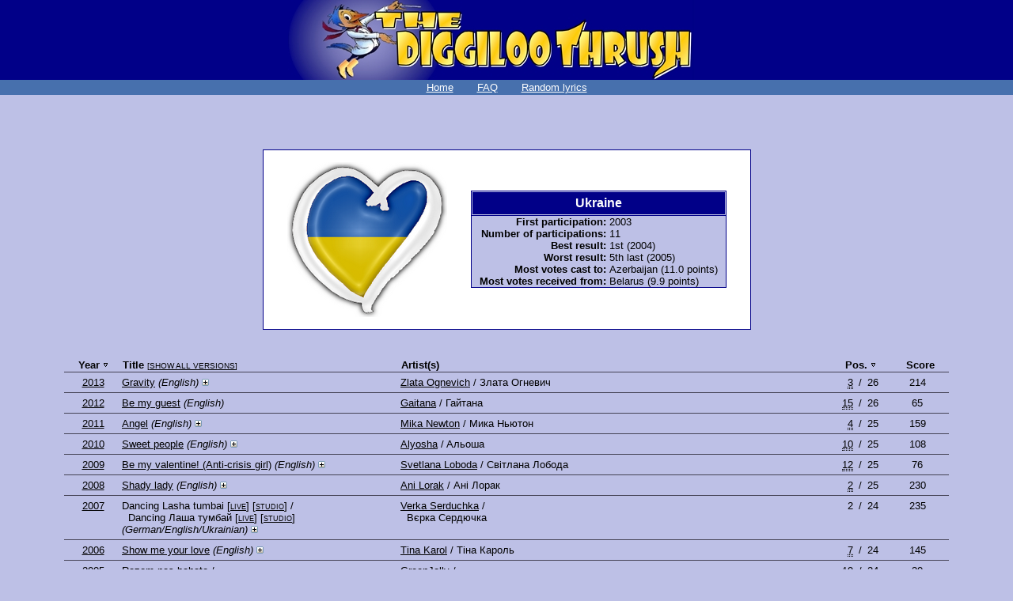

--- FILE ---
content_type: text/html; charset=UTF-8
request_url: https://diggiloo.net/?ua
body_size: 3217
content:
<!DOCTYPE html PUBLIC '-//W3C//DTD XHTML 1.0 Transitional//EN'
 'http://www.w3.org/TR/xhtml1/DTD/xhtml1-transitional.dtd'>
<html xmlns='http://www.w3.org/1999/xhtml' xml:lang='en-GB' lang='en-GB'>
<head>
<meta content='text/html; charset=utf-8' http-equiv='Content-Type' />
<title>Ukraine - Diggiloo Thrush</title>
<base target='_top' />
<link rel='shortcut icon' href='favicon.ico' />
<meta http-equiv='Content-Style-Type' content='text/css' />
<link rel='stylesheet' type='text/css' href='css/styles.css' />
<link rel='stylesheet' type='text/css' href='css/list.css' />
<script type='text/javascript' src='js/cookies.js'></script>
<script type='text/javascript' src='js/list.js'></script>
<link rel='start' href='http://diggiloo.net/' title='Front page' />
<link rel='contents' href='http://diggiloo.net/' title='Front page' />
<link rev='made' href='&#109;ai&#108;to&#58;we&#98;ma&#115;te&#114;@d&#105;gg&#105;lo&#111;.n&#101;t' />
</head>
<body>
<div id='container'>
<div class='noscreen'>http://diggiloo.net/</div>
<div id='banner' style='width: 100%;'>
<h1 style='padding:0;margin:0;'><a title="Home" href='http://diggiloo.net/'><img src='/gfx/logo.jpg' width='553px' height='101px' style='vertical-align: bottom;' alt='The Diggiloo Thrush - Eurovision lyrics and translations' /></a></h1>
<div id='nav'>
<ul>
	<li><a href='http://diggiloo.net/' title="Go to the front page">Home</a></li>
	<li><a href='?faq' title="Frequently Asked Questions">FAQ</a></li>
	<li><a href='?random' title="See the lyrics/translation of a random song">Random lyrics</a></li>
</ul>
</div>
</div>
<div class='content'>
<br class='noprint' />
<center>
<table class='outerbox' cellspacing='0px'><tr>
	<td class='cent' id='logo' style='padding-right: 0px;'><img src='/gfx/largeflags/ua.png' name='artist' alt='[]' /></td>
	<td>
		<table class='innerbox' cellspacing='0px'>
		<tr><th colspan='2' style='padding: 1px;'><div class='infohead2'><h1>Ukraine</h1></div></th></tr>
		<tr><td class='infol'>First participation:</td>
			<td class='infor'>2003</td></tr>
		<tr><td class='infol'>Number of participations:</td>
			<td class='infor'>11</td></tr>
		<tr><td class='infol'>Best result:</td>
			<td class='infor'>1st (2004)</td></tr>
		<tr><td class='infol'>Worst result:</td>
			<td class='infor'>5th last (2005)</td></tr>
		<tr><td class='infol'>Most votes cast to:</td>
			<td class='infor'>Azerbaijan (11.0 points)</td></tr>
		<tr><td class='infol'>Most votes received from:</td>
			<td class='infor'>Belarus (9.9 points)</td></tr>
		</table>
	</td>
</tr></table>
</center>
<br /><br />
<a name='main_content'></a>
<center>
<table width='95%' class='list' cellspacing='0px'>
	<tr><th>Year&nbsp;<a title='Order by year (descending)' href='?ua.year_asc#main_content'><img alt='Order by year (descending)' width='7px' height='9px' src='/gfx/arr_d.png' /></a></th>
		<th width='350px' class='left'>Title <span class='showalless'>[<a href='?ua.all' onclick='toggleAll();return false;'>SHOW ALL VERSIONS</a>]</span></th>
		<th class='left'>Artist(s)</th>
		<th colspan='3'>Pos.&nbsp;<a title='Order by placing' href='?ua.placing#main_content'><img alt='Order by placing' width='7px' height='9px' src='/gfx/arr_d.png' /></a></th>
		<th>Score</th></tr>

	<tr><td class='y'><a title='2013' href='?2013'>2013</a></td>
		<td class='t'><a href='/?2013ua' title='English version'><span class='title'>Gravity</span></a> <i>(English)</i> <a href='#' title='' onclick='toggle("1"); return false;'><img src='/gfx/more.png' name='ai1' alt='more' /></a><span id='all1' style='display: none;'><br />
		<a href='/?2013ua11' title='English version'><span class='title'>Gravity</span></a> [demo] <i>(English)</i></span></td>
		<td class='p'><a href='/?info.2013ua#artists'>Zlata Ognevich</a> / &#1047;&#1083;&#1072;&#1090;&#1072; &#1054;&#1075;&#1085;&#1077;&#1074;&#1080;&#1095;</td>
		<td class='r1'><acronym title='3rd place in semi-final 1.'>3</acronym></td><td class='rx'>/</td><td class='r2'>26</td>
		<td class='s'>214</td></tr>

	<tr><td class='y'><a title='2012' href='?2012'>2012</a></td>
		<td class='t'><a href='/?2012ua' title='English version'><span class='title'>Be my guest</span></a> <i>(English)</i></td>
		<td class='p'><a href='/?info.2012ua#artists'>Gaitana</a> / &#1043;&#1072;&#1081;&#1090;&#1072;&#1085;&#1072;</td>
		<td class='r1'><acronym title='8th place in semi-final 2.'>15</acronym></td><td class='rx'>/</td><td class='r2'>26</td>
		<td class='s'>65</td></tr>

	<tr><td class='y'><a title='2011' href='?2011'>2011</a></td>
		<td class='t'><a href='/?2011ua' title='English version'><span class='title'>Angel</span></a> <i>(English)</i> <a href='#' title='' onclick='toggle("2"); return false;'><img src='/gfx/more.png' name='ai2' alt='more' /></a><span id='all2' style='display: none;'><br />
		<a href='/?2011ua11' title=''><span class='title'>Angel</span></a>&nbsp;/<br />&nbsp;&nbsp;<a href='/?2011ua11x' title=''><span class='title'>&#1040;&#1085;&#1075;&#1077;&#1083;</span></a> <i>(Russian)</i></span></td>
		<td class='p'><a href='/?info.2011ua#artists'>Mika Newton</a> / &#1052;&#1080;&#1082;&#1072; &#1053;&#1100;&#1102;&#1090;&#1086;&#1085;</td>
		<td class='r1'><acronym title='6th place in semi-final 2.'>4</acronym></td><td class='rx'>/</td><td class='r2'>25</td>
		<td class='s'>159</td></tr>

	<tr><td class='y'><a title='2010' href='?2010'>2010</a></td>
		<td class='t'><a href='/?2010ua' title='English version'><span class='title'>Sweet people</span></a> <i>(English)</i> <a href='#' title='' onclick='toggle("3"); return false;'><img src='/gfx/more.png' name='ai3' alt='more' /></a><span id='all3' style='display: none;'><br />
		<span class='title'>Sweet people</span> (*) [alternate] <i>(English)</i></span></td>
		<td class='p'><a href='/?info.2010ua#artists'>Alyosha</a> / A&#1083;&#1100;&#1086;&#1096;&#1072;</td>
		<td class='r1'><acronym title='7th place in semi-final 2.'>10</acronym></td><td class='rx'>/</td><td class='r2'>25</td>
		<td class='s'>108</td></tr>

	<tr><td class='y'><a title='2009' href='?2009'>2009</a></td>
		<td class='t'><a href='/?2009ua' title='English version'><span class='title'>Be my valentine! (Anti-crisis girl)</span></a> <i>(English)</i> <a href='#' title='' onclick='toggle("4"); return false;'><img src='/gfx/more.png' name='ai4' alt='more' /></a><span id='all4' style='display: none;'><br />
		<span class='title'>&#8226;  karaoke version</span> <i>(English)</i><br />
		<a href='/?2009ua12' title=''><span class='title'>Paren, ti nji&#268;o</span></a>&nbsp;/<br />&nbsp;&nbsp;<a href='/?2009ua12x' title=''><span class='title'>&#1055;&#1072;&#1088;&#1077;&#1085;&#1100;, &#1090;&#1099; &#1085;&#1080;&#1063;&#1105;</span></a> <i>(Russian)</i></span></td>
		<td class='p'><a href='/?info.2009ua#artists'>Svetlana Loboda</a> / &#1057;&#1074;&#1110;&#1090;&#1083;&#1072;&#1085;&#1072; &#1051;&#1086;&#1073;&#1086;&#1076;&#1072;</td>
		<td class='r1'><acronym title='6th place in semi-final 2.'>12</acronym></td><td class='rx'>/</td><td class='r2'>25</td>
		<td class='s'>76</td></tr>

	<tr><td class='y'><a title='2008' href='?2008'>2008</a></td>
		<td class='t'><a href='/?2008ua' title='English version'><span class='title'>Shady lady</span></a> <i>(English)</i> <a href='#' title='' onclick='toggle("5"); return false;'><img src='/gfx/more.png' name='ai5' alt='more' /></a><span id='all5' style='display: none;'><br />
		<a href='/?2008ua11' title=''><span class='title'>S njeba v njeba</span></a>&nbsp;/<br />&nbsp;&nbsp;<a href='/?2008ua11x' title=''><span class='title'>&#1057; &#1085;&#1077;&#1073;&#1072; &#1074; &#1085;&#1077;&#1073;&#1086;</span></a> <i>(Russian)</i></span></td>
		<td class='p'><a href='/?info.2008ua#artists'>Ani Lorak</a> / &#1040;&#1085;&#1110; &#1051;&#1086;&#1088;&#1072;&#1082;</td>
		<td class='r1'><acronym title='1st place in semi-final 2.'>2</acronym></td><td class='rx'>/</td><td class='r2'>25</td>
		<td class='s'>230</td></tr>

	<tr><td class='y'><a title='2007' href='?2007'>2007</a></td>
		<td class='t'><span class='title'>Dancing Lasha tumbai</span> <span class='about'>[<a href='/?2007ua' title=''>LIVE</a>] [<a href='/?2007ua.studio' title=''>STUDIO</a>]</span>&nbsp;/<br />&nbsp;&nbsp;<span class='title'>Dancing &#1051;&#1072;&#1096;&#1072; &#1090;&#1091;&#1084;&#1073;&#1072;&#1081;</span> <span class='about'>[<a href='/?2007uax' title=''>LIVE</a>] [<a href='/?2007uax.studio' title=''>STUDIO</a>]</span> <i>(German/English/Ukrainian)</i> <a href='#' title='' onclick='toggle("6"); return false;'><img src='/gfx/more.png' name='ai6' alt='more' /></a><span id='all6' style='display: none;'><br />
		<span class='title'>&#8226;  lullaby version</span> <i>(German/English/Ukrainian)</i><span class='about'> [2:56]</span><br />
		<span class='title'>&#8226;  remix 1</span> <i>(German/English/Ukrainian)</i><span class='about'> [3:12]</span><br />
		<span class='title'>&#8226;  remix 2</span> <i>(German/English/Ukrainian)</i><span class='about'> [3:31]</span><br />
		<span class='title'>&#8226;  remix 3</span> <i>(German/English/Ukrainian)</i><span class='about'> [3:12]</span><br />
		<span class='title'>&#8226;  remix 4</span> <i>(German/English/Ukrainian)</i><span class='about'> [3:03]</span><br />
		<span class='title'>&#8226;  remix 5</span> <i>(German/English/Ukrainian)</i><span class='about'> [5:54]</span><br />
		<span class='title'>&#8226;  remix 6</span> <i>(German/English/Ukrainian)</i><span class='about'> [3:32]</span></span></td>
		<td class='p'><a href='/?info.2007ua#artists'>Verka Serduchka</a>&nbsp;/<br />&nbsp;&nbsp;&#1042;&#1108;&#1088;&#1082;&#1072; &#1057;&#1077;&#1088;&#1076;&#1102;&#1095;&#1082;&#1072;</td>
		<td class='r1'>2</td><td class='rx'>/</td><td class='r2'>24</td>
		<td class='s'>235</td></tr>

	<tr><td class='y'><a title='2006' href='?2006'>2006</a></td>
		<td class='t'><a href='/?2006ua' title='English version'><span class='title'>Show me your love</span></a> <i>(English)</i> <a href='#' title='' onclick='toggle("7"); return false;'><img src='/gfx/more.png' name='ai7' alt='more' /></a><span id='all7' style='display: none;'><br />
		<span class='title'>&#8226;  remix</span> <i>(English)</i><span class='about'> [3:29]</span></span></td>
		<td class='p'><a href='/?info.2006ua#artists'>Tina Karol</a> / &#1058;&#1110;&#1085;&#1072; &#1050;&#1072;&#1088;&#1086;&#1083;&#1100;</td>
		<td class='r1'><acronym title='7th place in the semi-final.'>7</acronym></td><td class='rx'>/</td><td class='r2'>24</td>
		<td class='s'>145</td></tr>

	<tr><td class='y'><a title='2005' href='?2005'>2005</a></td>
		<td class='t'><a href='/?2005ua' title=''><span class='title'>Razom nas bahato</span></a>&nbsp;/<br />&nbsp;&nbsp;<a href='/?2005uax' title=''><span class='title'>&#1056;&#1072;&#1079;&#1086;&#1084; &#1085;&#1072;&#1089; &#1073;&#1072;&#1075;&#1072;&#1090;&#1086;</span></a> <i>(Ukrainian/English)</i> <a href='#' title='' onclick='toggle("8"); return false;'><img src='/gfx/more.png' name='ai8' alt='more' /></a><span id='all8' style='display: none;'><br />
		<a href='/?2005ua11' title=''><span class='title'>Razom nas bahato</span></a>&nbsp;/<br />&nbsp;&nbsp;<a href='/?2005ua11x' title=''><span class='title'>&#1056;&#1072;&#1079;&#1086;&#1084; &#1085;&#1072;&#1089; &#1073;&#1072;&#1075;&#1072;&#1090;&#1086;</span></a> <i>(Ukrainian)</i><br />
		<a href='/?2005ua12' title=''><span class='title'>Jest nas wielu</span></a> <span class='about'>(LATIN SCRIPT)</span>&nbsp;/<br />&nbsp;&nbsp;<a href='/?2005ua12x' title=''><span class='title'>Jest nas wielu</span></a> <span class='about'>(CYRILLIC SCRIPT)</span> <i>(Polish/Ukrainian/English)</i><br />
		<span class='title'>&#8226;  remix</span> <i>(Ukrainian)</i><span class='about'> [3:05]</span></span></td>
		<td class='p'><a href='/?info.2005ua#artists'>GreenJolly</a>&nbsp;/<br />&nbsp;&nbsp;&#1168;&#1088;&#1080;&#1085;&#1076;&#1078;&#1086;&#1083;&#1080;</td>
		<td class='r1'>19</td><td class='rx'>/</td><td class='r2'>24</td>
		<td class='s'>30</td></tr>

	<tr><td class='y'><a title='2004' href='?2004'>2004</a></td>
		<td class='t'><a href='/?2004ua' title=''><span class='title'>Wild dances</span></a> <span class='about'>(LATIN SCRIPT)</span>&nbsp;/<br />&nbsp;&nbsp;<a href='/?2004uax' title=''><span class='title'>Wild dances</span></a> <span class='about'>(CYRILLIC SCRIPT)</span> <i>(English/Ukrainian)</i> <a href='#' title='' onclick='toggle("9"); return false;'><img src='/gfx/more.png' name='ai9' alt='more' /></a><span id='all9' style='display: none;'><br />
		<a href='/?2004ua11' title='English version'><span class='title'>Wild dances</span></a> <i>(English)</i></span></td>
		<td class='p'><a href='/?info.2004ua#artists'>Ruslana</a>&nbsp;/<br />&nbsp;&nbsp;&#1056;&#1091;&#1089;&#1083;&#1072;&#1085;&#1072;</td>
		<td class='r1'><acronym title='2nd place in the semi-final.'>1</acronym></td><td class='rx'>/</td><td class='r2'>24</td>
		<td class='s'>280</td></tr>

	<tr><td class='y'><a title='2003' href='?2003'>2003</a></td>
		<td class='t'><a href='/?2003ua' title='English version'><span class='title'>Hasta la vista</span></a> <i>(English)</i></td>
		<td class='p'><a href='/?info.2003ua#artists'>Olexandr Ponomariov</a> / &#1054;&#1083;&#1077;&#1082;&#1089;&#1072;&#1085;&#1076;&#1088; &#1055;&#1086;&#1085;&#1086;&#1084;&#1072;&#1088;&#1100;&#1086;&#1074;</td>
		<td class='r1'>14</td><td class='rx'>/</td><td class='r2'>26</td>
		<td class='s'>30</td></tr>

	<tr class='non'><td colspan='7'><br /><h1>Non-participating entries</h1></td></tr>
	<tr><th>Year&nbsp;</th>
		<th width='350px' class='left'>Title <span class='showalless'>[<a href='?ua.all' onclick='toggleAll();return false;'>SHOW ALL VERSIONS</a>]</span></th>
		<th class='left'>Artist(s)</th>
		<th colspan='3'>Pos.&nbsp;</th>
		<th>Score</th></tr>

	<tr><td class='y'><a title='2010' href='?2010'>2010</a></td>
		<td class='t'><a href='/?2010ua00' title=''><span class='title'>I love you...</span></a> <span class='about'>(LATIN SCRIPT)</span>&nbsp;/<br />&nbsp;&nbsp;<a href='/?2010ua00x' title=''><span class='title'>I love you...</span></a> <span class='about'>(CYRILLIC SCRIPT)</span> <i>(English/Ukrainian)</i></td>
		<td class='p'><a href='/?info.2010ua#artists00'>Vasyl Lazarovich</a>&nbsp;/<br />&nbsp;&nbsp;&#1042;&#1072;&#1089;&#1080;&#1083;&#1100; &#1051;&#1072;&#1079;&#1072;&#1088;&#1086;&#1074;&#1080;&#1095;</td>
		<td class='rx' colspan='3'>Ret.</td>
		<td class='s'>-</td></tr>
</table>
</center>
<script type='text/javascript'><!--
initToggles(10);//-->
</script>
</div>

<table id='footer' style='width: 100%; border-top: dotted 1px #000000;'>
<tr><td width='50px'></td>
<td width='100%'><p>If you spot any errors on this page, please don't hesitate to <a title='Contact' href='/?contact.ua'>tell us</a>.</p></td>
<td width='84px'>
<table><tr><td>
	<a title='Valid XHTML 1.0!' href='http://validator.w3.org/check/referer'>
	<img src='/gfx/valid-xhtml.png' width='84' height='15' alt='Valid XHTML 1.0!' /></a>
	</td></tr><tr><td>
	<a title='Valid CSS!' href='http://jigsaw.w3.org/css-validator/'>
	<img src='/gfx/valid-css.png' width='84' height='15' alt='Valid CSS!' /></a>
</td></tr></table>
</td></tr></table>
</div>
</body>
</html>


--- FILE ---
content_type: text/css
request_url: https://diggiloo.net/css/list.css
body_size: 307
content:
/*
.info .wh		  {	background-color: #FFFFFF; color: #000000;}
.info .bgb		  {	background-color: #003298; color: #FFFFFF;}
.info .bgg		  {	background-color: #52B1B3; color: #FFFFFF;}
.info .bgr		  {	background-color: #C12021; color: #FFFFFF;}
.info a:link	  {	color: #FFFFFF;}
.info a:visited	  {	color: #FFFFFF;}
.info a:hover	  {	color: #FFFFFF;}
.info .back		  {	font-size: 8pt; text-align: left; vertical-align: top;}
.info .forw		  { font-size: 8pt; text-align: right; vertical-align: top;}
.info .cent		  {	text-align: center; vertical-align: middle;}
.info .bottom	  { vertical-align: bottom;}
*/
th			{ text-align: center; }
th.left		{ text-align: left; }
.bottom		{ vertical-align: bottom;}

.list td	  {	padding-bottom: 5px; padding-top: 5px; border-top: 1px solid #444254;}
.list .split td	  {	border-top: 2px solid #444254;}
.list .non td	  {	border-top: none;}
.list .i	  { font-style: italic;}

td.o		  {	text-align: center;}
td.f		  {	text-align: center;	vertical-align: top;}
td.c		  {	text-align: left;	padding-right: 8px; white-space: nowrap;}
td.y		  {	text-align: center;	padding-left: 2px;	padding-right: 2px;}
td.t		  {	text-align: left;	padding-right: 12px;}
td.p		  {	text-align: left;	padding-right: 12px;}
td.r		  {	text-align: center;	padding-left: 2px; padding-right: 10px;}
td.r1		  {	text-align: right;	padding-left: 2px; padding-right: 2px;}
td.r2		  {	text-align: left;	padding-left: 2px; padding-right: 2px;}
td.rx		  {	text-align: center;	padding-left: 2px; padding-right: 2px;}
td.s		  {	text-align: center;	padding-left: 2px; padding-right: 10px;}

/*td.t .title	  {	font-weight: bold;}*/
td.t .about	  {	font-variant: small-caps; text-transform: lowercase; }
.showalless { text-align: center; font-weight: normal; font-size: 7.5pt; }

acronym { font-variant: normal; } /* no small-caps please */

@media print{
	.t img {display: none;}
	.showalless {display: none;}
}


--- FILE ---
content_type: application/javascript
request_url: https://diggiloo.net/js/cookies.js
body_size: 67
content:
// functions mainly from www.quirksmode.org
var lifetime=30*24*60*60*1000;

function createCookie(name,value){
 var date=new Date();
 date.setTime(date.getTime()+lifetime);
 document.cookie=name+"="+value+";expires="+date.toGMTString()+"; path=/";
}

function readCookie(name){
 name+="=";
 var ca=document.cookie.split(';');
 for(var i=0; i<ca.length; i++){
  var c=ca[i];
  while(c.charAt(0)==' ') c=c.substring(1,c.length);
  if(c.indexOf(name)==0) return c.substring(name.length,c.length);
 }
 return null;
}


--- FILE ---
content_type: application/javascript
request_url: https://diggiloo.net/js/list.js
body_size: 215
content:
var img_path=self.location.href;
img_path=img_path.substring(0,img_path.lastIndexOf("/"))+"/gfx/";
var toggles,allState=2;

function toggleContent(id){
 if(document.all){
  if(allState==1 || (document.all[id].style.display=='none' && allState!=0))
   document.all[id].style.display='';
  else document.all[id].style.display='none';
  return false;
 }
 else if(document.getElementById){
  if(allState==1 || (document.getElementById(id).style.display=='none' && allState!=0))
   document.getElementById(id).style.display='inline';
  else document.getElementById(id).style.display='none';
  return false;
 }
}
function toggleImage(img,src1,src2){
 if(document.images){
  myImage=document.images[img];
  if(allState==1 || (myImage.src.indexOf(src1)!=-1 && allState!=0)){
   myImage.src=img_path+src2+".png";
   myImage.alt=src2;
  }
  else{
   myImage.src=img_path+src1+".png";
   myImage.alt=src1;
  }
 }
}
function toggleN(n){toggle(id.target.name.substring(2,id.target.name.length));}
function toggle(id){
 toggleContent('all'+id);
 toggleImage('ai'+id,'more','less')
 return false;
}
function toggleAll(){
 allState=(readCookie('show_all')==1?0:1);
 for(i=1;i<toggles;i++) toggle(i);
 createCookie('show_all',allState);
 allState=2;
 return false;
}
function initToggles(n){toggles=n;}
